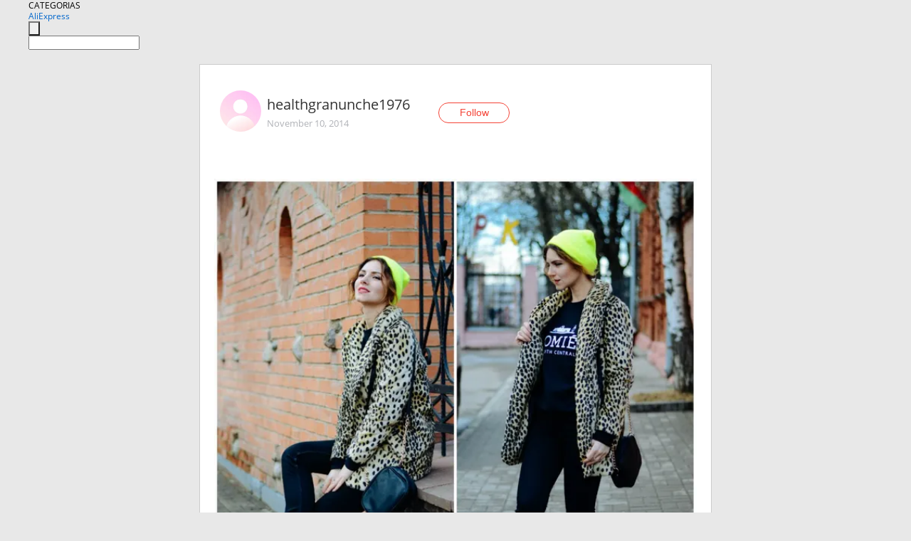

--- FILE ---
content_type: application/javascript
request_url: https://ae.mmstat.com/eg.js?t=1764901109045
body_size: -75
content:
window.goldlog=(window.goldlog||{});goldlog.Etag="9C65IXVMq2ICAQMWRnFhvySm";goldlog.stag=1;

--- FILE ---
content_type: application/javascript
request_url: https://ae.mmstat.com/eg.js?t=1764901106543
body_size: 83
content:
window.goldlog=(window.goldlog||{});goldlog.Etag="9C65ISGNMUkCAQMWRnHJ0htY";goldlog.stag=2;